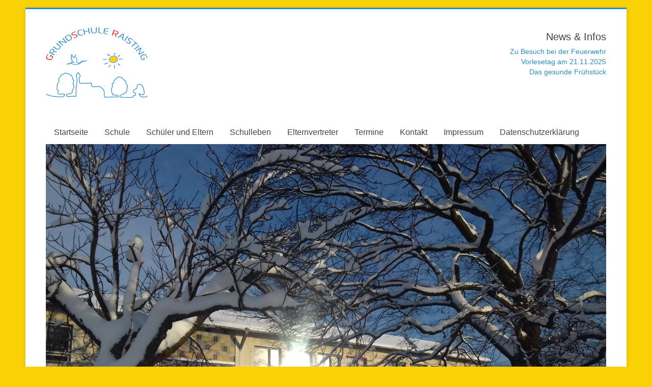

--- FILE ---
content_type: text/html; charset=UTF-8
request_url: https://grundschule.raisting.de/die-klasse-2-in-der-osterwerkstatt/
body_size: 16464
content:
<!DOCTYPE html>
<html lang="de">
<head>
<meta charset="UTF-8" />
<meta name="viewport" content="width=device-width, initial-scale=1">
<link rel="profile" href="https://gmpg.org/xfn/11" />
<meta name='robots' content='index, follow, max-image-preview:large, max-snippet:-1, max-video-preview:-1' />

	<!-- This site is optimized with the Yoast SEO plugin v26.8 - https://yoast.com/product/yoast-seo-wordpress/ -->
	<title>Die Klasse 2 in der Osterwerkstatt &#8211; Grundschule Raisting</title>
	<link rel="canonical" href="https://grundschule.raisting.de/die-klasse-2-in-der-osterwerkstatt/" />
	<meta property="og:locale" content="de_DE" />
	<meta property="og:type" content="article" />
	<meta property="og:title" content="Die Klasse 2 in der Osterwerkstatt &#8211; Grundschule Raisting" />
	<meta property="og:url" content="https://grundschule.raisting.de/die-klasse-2-in-der-osterwerkstatt/" />
	<meta property="og:site_name" content="Grundschule Raisting" />
	<meta property="article:published_time" content="2021-03-25T11:23:03+00:00" />
	<meta property="article:modified_time" content="2021-06-28T06:58:24+00:00" />
	<meta property="og:image" content="https://grundschule.raisting.de/wp-content/uploads/2021/03/Ostereier-Klasse-2.jpg" />
	<meta name="author" content="Grundschule Raisting" />
	<meta name="twitter:card" content="summary_large_image" />
	<meta name="twitter:label1" content="Verfasst von" />
	<meta name="twitter:data1" content="Grundschule Raisting" />
	<meta name="twitter:label2" content="Geschätzte Lesezeit" />
	<meta name="twitter:data2" content="1 Minute" />
	<script type="application/ld+json" class="yoast-schema-graph">{"@context":"https://schema.org","@graph":[{"@type":"Article","@id":"https://grundschule.raisting.de/die-klasse-2-in-der-osterwerkstatt/#article","isPartOf":{"@id":"https://grundschule.raisting.de/die-klasse-2-in-der-osterwerkstatt/"},"author":{"name":"Grundschule Raisting","@id":"https://grundschule.raisting.de/#/schema/person/d3ce6f11a9a9da1b94584a681f2b42b6"},"headline":"Die Klasse 2 in der Osterwerkstatt","datePublished":"2021-03-25T11:23:03+00:00","dateModified":"2021-06-28T06:58:24+00:00","mainEntityOfPage":{"@id":"https://grundschule.raisting.de/die-klasse-2-in-der-osterwerkstatt/"},"wordCount":12,"publisher":{"@id":"https://grundschule.raisting.de/#organization"},"image":{"@id":"https://grundschule.raisting.de/die-klasse-2-in-der-osterwerkstatt/#primaryimage"},"thumbnailUrl":"https://grundschule.raisting.de/wp-content/uploads/2021/03/Ostereier-Klasse-2.jpg","inLanguage":"de"},{"@type":"WebPage","@id":"https://grundschule.raisting.de/die-klasse-2-in-der-osterwerkstatt/","url":"https://grundschule.raisting.de/die-klasse-2-in-der-osterwerkstatt/","name":"Die Klasse 2 in der Osterwerkstatt &#8211; Grundschule Raisting","isPartOf":{"@id":"https://grundschule.raisting.de/#website"},"primaryImageOfPage":{"@id":"https://grundschule.raisting.de/die-klasse-2-in-der-osterwerkstatt/#primaryimage"},"image":{"@id":"https://grundschule.raisting.de/die-klasse-2-in-der-osterwerkstatt/#primaryimage"},"thumbnailUrl":"https://grundschule.raisting.de/wp-content/uploads/2021/03/Ostereier-Klasse-2.jpg","datePublished":"2021-03-25T11:23:03+00:00","dateModified":"2021-06-28T06:58:24+00:00","breadcrumb":{"@id":"https://grundschule.raisting.de/die-klasse-2-in-der-osterwerkstatt/#breadcrumb"},"inLanguage":"de","potentialAction":[{"@type":"ReadAction","target":["https://grundschule.raisting.de/die-klasse-2-in-der-osterwerkstatt/"]}]},{"@type":"ImageObject","inLanguage":"de","@id":"https://grundschule.raisting.de/die-klasse-2-in-der-osterwerkstatt/#primaryimage","url":"https://grundschule.raisting.de/wp-content/uploads/2021/03/Ostereier-Klasse-2.jpg","contentUrl":"https://grundschule.raisting.de/wp-content/uploads/2021/03/Ostereier-Klasse-2.jpg","width":228,"height":278},{"@type":"BreadcrumbList","@id":"https://grundschule.raisting.de/die-klasse-2-in-der-osterwerkstatt/#breadcrumb","itemListElement":[{"@type":"ListItem","position":1,"name":"Startseite","item":"https://grundschule.raisting.de/"},{"@type":"ListItem","position":2,"name":"Die Klasse 2 in der Osterwerkstatt"}]},{"@type":"WebSite","@id":"https://grundschule.raisting.de/#website","url":"https://grundschule.raisting.de/","name":"Grundschule Raisting","description":"","publisher":{"@id":"https://grundschule.raisting.de/#organization"},"potentialAction":[{"@type":"SearchAction","target":{"@type":"EntryPoint","urlTemplate":"https://grundschule.raisting.de/?s={search_term_string}"},"query-input":{"@type":"PropertyValueSpecification","valueRequired":true,"valueName":"search_term_string"}}],"inLanguage":"de"},{"@type":"Organization","@id":"https://grundschule.raisting.de/#organization","name":"Grundschule Raisting","url":"https://grundschule.raisting.de/","logo":{"@type":"ImageObject","inLanguage":"de","@id":"https://grundschule.raisting.de/#/schema/logo/image/","url":"https://grundschule.raisting.de/wp-content/uploads/2017/01/Logo-200x150.jpg","contentUrl":"https://grundschule.raisting.de/wp-content/uploads/2017/01/Logo-200x150.jpg","width":200,"height":150,"caption":"Grundschule Raisting"},"image":{"@id":"https://grundschule.raisting.de/#/schema/logo/image/"}},{"@type":"Person","@id":"https://grundschule.raisting.de/#/schema/person/d3ce6f11a9a9da1b94584a681f2b42b6","name":"Grundschule Raisting","url":"https://grundschule.raisting.de/author/grundschule-raisting/"}]}</script>
	<!-- / Yoast SEO plugin. -->


<link rel="alternate" type="application/rss+xml" title="Grundschule Raisting &raquo; Feed" href="https://grundschule.raisting.de/feed/" />
<link rel="alternate" type="application/rss+xml" title="Grundschule Raisting &raquo; Kommentar-Feed" href="https://grundschule.raisting.de/comments/feed/" />
<link rel="alternate" title="oEmbed (JSON)" type="application/json+oembed" href="https://grundschule.raisting.de/wp-json/oembed/1.0/embed?url=https%3A%2F%2Fgrundschule.raisting.de%2Fdie-klasse-2-in-der-osterwerkstatt%2F" />
<link rel="alternate" title="oEmbed (XML)" type="text/xml+oembed" href="https://grundschule.raisting.de/wp-json/oembed/1.0/embed?url=https%3A%2F%2Fgrundschule.raisting.de%2Fdie-klasse-2-in-der-osterwerkstatt%2F&#038;format=xml" />
<style id='wp-img-auto-sizes-contain-inline-css' type='text/css'>
img:is([sizes=auto i],[sizes^="auto," i]){contain-intrinsic-size:3000px 1500px}
/*# sourceURL=wp-img-auto-sizes-contain-inline-css */
</style>
<link rel='stylesheet' id='ai1ec_style-css' href='//grundschule.raisting.de/wp-content/plugins/all-in-one-event-calendar/cache/29ce492e_ai1ec_parsed_css.css?ver=3.0.0' type='text/css' media='all' />
<style id='wp-emoji-styles-inline-css' type='text/css'>

	img.wp-smiley, img.emoji {
		display: inline !important;
		border: none !important;
		box-shadow: none !important;
		height: 1em !important;
		width: 1em !important;
		margin: 0 0.07em !important;
		vertical-align: -0.1em !important;
		background: none !important;
		padding: 0 !important;
	}
/*# sourceURL=wp-emoji-styles-inline-css */
</style>
<link rel='stylesheet' id='wp-block-library-css' href='https://grundschule.raisting.de/wp-includes/css/dist/block-library/style.min.css?ver=6.9' type='text/css' media='all' />
<style id='wp-block-file-inline-css' type='text/css'>
.wp-block-file{box-sizing:border-box}.wp-block-file:not(.wp-element-button){font-size:.8em}.wp-block-file.aligncenter{text-align:center}.wp-block-file.alignright{text-align:right}.wp-block-file *+.wp-block-file__button{margin-left:.75em}:where(.wp-block-file){margin-bottom:1.5em}.wp-block-file__embed{margin-bottom:1em}:where(.wp-block-file__button){border-radius:2em;display:inline-block;padding:.5em 1em}:where(.wp-block-file__button):where(a):active,:where(.wp-block-file__button):where(a):focus,:where(.wp-block-file__button):where(a):hover,:where(.wp-block-file__button):where(a):visited{box-shadow:none;color:#fff;opacity:.85;text-decoration:none}
/*# sourceURL=https://grundschule.raisting.de/wp-includes/blocks/file/style.min.css */
</style>
<style id='wp-block-image-inline-css' type='text/css'>
.wp-block-image>a,.wp-block-image>figure>a{display:inline-block}.wp-block-image img{box-sizing:border-box;height:auto;max-width:100%;vertical-align:bottom}@media not (prefers-reduced-motion){.wp-block-image img.hide{visibility:hidden}.wp-block-image img.show{animation:show-content-image .4s}}.wp-block-image[style*=border-radius] img,.wp-block-image[style*=border-radius]>a{border-radius:inherit}.wp-block-image.has-custom-border img{box-sizing:border-box}.wp-block-image.aligncenter{text-align:center}.wp-block-image.alignfull>a,.wp-block-image.alignwide>a{width:100%}.wp-block-image.alignfull img,.wp-block-image.alignwide img{height:auto;width:100%}.wp-block-image .aligncenter,.wp-block-image .alignleft,.wp-block-image .alignright,.wp-block-image.aligncenter,.wp-block-image.alignleft,.wp-block-image.alignright{display:table}.wp-block-image .aligncenter>figcaption,.wp-block-image .alignleft>figcaption,.wp-block-image .alignright>figcaption,.wp-block-image.aligncenter>figcaption,.wp-block-image.alignleft>figcaption,.wp-block-image.alignright>figcaption{caption-side:bottom;display:table-caption}.wp-block-image .alignleft{float:left;margin:.5em 1em .5em 0}.wp-block-image .alignright{float:right;margin:.5em 0 .5em 1em}.wp-block-image .aligncenter{margin-left:auto;margin-right:auto}.wp-block-image :where(figcaption){margin-bottom:1em;margin-top:.5em}.wp-block-image.is-style-circle-mask img{border-radius:9999px}@supports ((-webkit-mask-image:none) or (mask-image:none)) or (-webkit-mask-image:none){.wp-block-image.is-style-circle-mask img{border-radius:0;-webkit-mask-image:url('data:image/svg+xml;utf8,<svg viewBox="0 0 100 100" xmlns="http://www.w3.org/2000/svg"><circle cx="50" cy="50" r="50"/></svg>');mask-image:url('data:image/svg+xml;utf8,<svg viewBox="0 0 100 100" xmlns="http://www.w3.org/2000/svg"><circle cx="50" cy="50" r="50"/></svg>');mask-mode:alpha;-webkit-mask-position:center;mask-position:center;-webkit-mask-repeat:no-repeat;mask-repeat:no-repeat;-webkit-mask-size:contain;mask-size:contain}}:root :where(.wp-block-image.is-style-rounded img,.wp-block-image .is-style-rounded img){border-radius:9999px}.wp-block-image figure{margin:0}.wp-lightbox-container{display:flex;flex-direction:column;position:relative}.wp-lightbox-container img{cursor:zoom-in}.wp-lightbox-container img:hover+button{opacity:1}.wp-lightbox-container button{align-items:center;backdrop-filter:blur(16px) saturate(180%);background-color:#5a5a5a40;border:none;border-radius:4px;cursor:zoom-in;display:flex;height:20px;justify-content:center;opacity:0;padding:0;position:absolute;right:16px;text-align:center;top:16px;width:20px;z-index:100}@media not (prefers-reduced-motion){.wp-lightbox-container button{transition:opacity .2s ease}}.wp-lightbox-container button:focus-visible{outline:3px auto #5a5a5a40;outline:3px auto -webkit-focus-ring-color;outline-offset:3px}.wp-lightbox-container button:hover{cursor:pointer;opacity:1}.wp-lightbox-container button:focus{opacity:1}.wp-lightbox-container button:focus,.wp-lightbox-container button:hover,.wp-lightbox-container button:not(:hover):not(:active):not(.has-background){background-color:#5a5a5a40;border:none}.wp-lightbox-overlay{box-sizing:border-box;cursor:zoom-out;height:100vh;left:0;overflow:hidden;position:fixed;top:0;visibility:hidden;width:100%;z-index:100000}.wp-lightbox-overlay .close-button{align-items:center;cursor:pointer;display:flex;justify-content:center;min-height:40px;min-width:40px;padding:0;position:absolute;right:calc(env(safe-area-inset-right) + 16px);top:calc(env(safe-area-inset-top) + 16px);z-index:5000000}.wp-lightbox-overlay .close-button:focus,.wp-lightbox-overlay .close-button:hover,.wp-lightbox-overlay .close-button:not(:hover):not(:active):not(.has-background){background:none;border:none}.wp-lightbox-overlay .lightbox-image-container{height:var(--wp--lightbox-container-height);left:50%;overflow:hidden;position:absolute;top:50%;transform:translate(-50%,-50%);transform-origin:top left;width:var(--wp--lightbox-container-width);z-index:9999999999}.wp-lightbox-overlay .wp-block-image{align-items:center;box-sizing:border-box;display:flex;height:100%;justify-content:center;margin:0;position:relative;transform-origin:0 0;width:100%;z-index:3000000}.wp-lightbox-overlay .wp-block-image img{height:var(--wp--lightbox-image-height);min-height:var(--wp--lightbox-image-height);min-width:var(--wp--lightbox-image-width);width:var(--wp--lightbox-image-width)}.wp-lightbox-overlay .wp-block-image figcaption{display:none}.wp-lightbox-overlay button{background:none;border:none}.wp-lightbox-overlay .scrim{background-color:#fff;height:100%;opacity:.9;position:absolute;width:100%;z-index:2000000}.wp-lightbox-overlay.active{visibility:visible}@media not (prefers-reduced-motion){.wp-lightbox-overlay.active{animation:turn-on-visibility .25s both}.wp-lightbox-overlay.active img{animation:turn-on-visibility .35s both}.wp-lightbox-overlay.show-closing-animation:not(.active){animation:turn-off-visibility .35s both}.wp-lightbox-overlay.show-closing-animation:not(.active) img{animation:turn-off-visibility .25s both}.wp-lightbox-overlay.zoom.active{animation:none;opacity:1;visibility:visible}.wp-lightbox-overlay.zoom.active .lightbox-image-container{animation:lightbox-zoom-in .4s}.wp-lightbox-overlay.zoom.active .lightbox-image-container img{animation:none}.wp-lightbox-overlay.zoom.active .scrim{animation:turn-on-visibility .4s forwards}.wp-lightbox-overlay.zoom.show-closing-animation:not(.active){animation:none}.wp-lightbox-overlay.zoom.show-closing-animation:not(.active) .lightbox-image-container{animation:lightbox-zoom-out .4s}.wp-lightbox-overlay.zoom.show-closing-animation:not(.active) .lightbox-image-container img{animation:none}.wp-lightbox-overlay.zoom.show-closing-animation:not(.active) .scrim{animation:turn-off-visibility .4s forwards}}@keyframes show-content-image{0%{visibility:hidden}99%{visibility:hidden}to{visibility:visible}}@keyframes turn-on-visibility{0%{opacity:0}to{opacity:1}}@keyframes turn-off-visibility{0%{opacity:1;visibility:visible}99%{opacity:0;visibility:visible}to{opacity:0;visibility:hidden}}@keyframes lightbox-zoom-in{0%{transform:translate(calc((-100vw + var(--wp--lightbox-scrollbar-width))/2 + var(--wp--lightbox-initial-left-position)),calc(-50vh + var(--wp--lightbox-initial-top-position))) scale(var(--wp--lightbox-scale))}to{transform:translate(-50%,-50%) scale(1)}}@keyframes lightbox-zoom-out{0%{transform:translate(-50%,-50%) scale(1);visibility:visible}99%{visibility:visible}to{transform:translate(calc((-100vw + var(--wp--lightbox-scrollbar-width))/2 + var(--wp--lightbox-initial-left-position)),calc(-50vh + var(--wp--lightbox-initial-top-position))) scale(var(--wp--lightbox-scale));visibility:hidden}}
/*# sourceURL=https://grundschule.raisting.de/wp-includes/blocks/image/style.min.css */
</style>
<style id='wp-block-image-theme-inline-css' type='text/css'>
:root :where(.wp-block-image figcaption){color:#555;font-size:13px;text-align:center}.is-dark-theme :root :where(.wp-block-image figcaption){color:#ffffffa6}.wp-block-image{margin:0 0 1em}
/*# sourceURL=https://grundschule.raisting.de/wp-includes/blocks/image/theme.min.css */
</style>
<style id='global-styles-inline-css' type='text/css'>
:root{--wp--preset--aspect-ratio--square: 1;--wp--preset--aspect-ratio--4-3: 4/3;--wp--preset--aspect-ratio--3-4: 3/4;--wp--preset--aspect-ratio--3-2: 3/2;--wp--preset--aspect-ratio--2-3: 2/3;--wp--preset--aspect-ratio--16-9: 16/9;--wp--preset--aspect-ratio--9-16: 9/16;--wp--preset--color--black: #000000;--wp--preset--color--cyan-bluish-gray: #abb8c3;--wp--preset--color--white: #ffffff;--wp--preset--color--pale-pink: #f78da7;--wp--preset--color--vivid-red: #cf2e2e;--wp--preset--color--luminous-vivid-orange: #ff6900;--wp--preset--color--luminous-vivid-amber: #fcb900;--wp--preset--color--light-green-cyan: #7bdcb5;--wp--preset--color--vivid-green-cyan: #00d084;--wp--preset--color--pale-cyan-blue: #8ed1fc;--wp--preset--color--vivid-cyan-blue: #0693e3;--wp--preset--color--vivid-purple: #9b51e0;--wp--preset--gradient--vivid-cyan-blue-to-vivid-purple: linear-gradient(135deg,rgb(6,147,227) 0%,rgb(155,81,224) 100%);--wp--preset--gradient--light-green-cyan-to-vivid-green-cyan: linear-gradient(135deg,rgb(122,220,180) 0%,rgb(0,208,130) 100%);--wp--preset--gradient--luminous-vivid-amber-to-luminous-vivid-orange: linear-gradient(135deg,rgb(252,185,0) 0%,rgb(255,105,0) 100%);--wp--preset--gradient--luminous-vivid-orange-to-vivid-red: linear-gradient(135deg,rgb(255,105,0) 0%,rgb(207,46,46) 100%);--wp--preset--gradient--very-light-gray-to-cyan-bluish-gray: linear-gradient(135deg,rgb(238,238,238) 0%,rgb(169,184,195) 100%);--wp--preset--gradient--cool-to-warm-spectrum: linear-gradient(135deg,rgb(74,234,220) 0%,rgb(151,120,209) 20%,rgb(207,42,186) 40%,rgb(238,44,130) 60%,rgb(251,105,98) 80%,rgb(254,248,76) 100%);--wp--preset--gradient--blush-light-purple: linear-gradient(135deg,rgb(255,206,236) 0%,rgb(152,150,240) 100%);--wp--preset--gradient--blush-bordeaux: linear-gradient(135deg,rgb(254,205,165) 0%,rgb(254,45,45) 50%,rgb(107,0,62) 100%);--wp--preset--gradient--luminous-dusk: linear-gradient(135deg,rgb(255,203,112) 0%,rgb(199,81,192) 50%,rgb(65,88,208) 100%);--wp--preset--gradient--pale-ocean: linear-gradient(135deg,rgb(255,245,203) 0%,rgb(182,227,212) 50%,rgb(51,167,181) 100%);--wp--preset--gradient--electric-grass: linear-gradient(135deg,rgb(202,248,128) 0%,rgb(113,206,126) 100%);--wp--preset--gradient--midnight: linear-gradient(135deg,rgb(2,3,129) 0%,rgb(40,116,252) 100%);--wp--preset--font-size--small: 13px;--wp--preset--font-size--medium: 20px;--wp--preset--font-size--large: 36px;--wp--preset--font-size--x-large: 42px;--wp--preset--spacing--20: 0.44rem;--wp--preset--spacing--30: 0.67rem;--wp--preset--spacing--40: 1rem;--wp--preset--spacing--50: 1.5rem;--wp--preset--spacing--60: 2.25rem;--wp--preset--spacing--70: 3.38rem;--wp--preset--spacing--80: 5.06rem;--wp--preset--shadow--natural: 6px 6px 9px rgba(0, 0, 0, 0.2);--wp--preset--shadow--deep: 12px 12px 50px rgba(0, 0, 0, 0.4);--wp--preset--shadow--sharp: 6px 6px 0px rgba(0, 0, 0, 0.2);--wp--preset--shadow--outlined: 6px 6px 0px -3px rgb(255, 255, 255), 6px 6px rgb(0, 0, 0);--wp--preset--shadow--crisp: 6px 6px 0px rgb(0, 0, 0);}:where(.is-layout-flex){gap: 0.5em;}:where(.is-layout-grid){gap: 0.5em;}body .is-layout-flex{display: flex;}.is-layout-flex{flex-wrap: wrap;align-items: center;}.is-layout-flex > :is(*, div){margin: 0;}body .is-layout-grid{display: grid;}.is-layout-grid > :is(*, div){margin: 0;}:where(.wp-block-columns.is-layout-flex){gap: 2em;}:where(.wp-block-columns.is-layout-grid){gap: 2em;}:where(.wp-block-post-template.is-layout-flex){gap: 1.25em;}:where(.wp-block-post-template.is-layout-grid){gap: 1.25em;}.has-black-color{color: var(--wp--preset--color--black) !important;}.has-cyan-bluish-gray-color{color: var(--wp--preset--color--cyan-bluish-gray) !important;}.has-white-color{color: var(--wp--preset--color--white) !important;}.has-pale-pink-color{color: var(--wp--preset--color--pale-pink) !important;}.has-vivid-red-color{color: var(--wp--preset--color--vivid-red) !important;}.has-luminous-vivid-orange-color{color: var(--wp--preset--color--luminous-vivid-orange) !important;}.has-luminous-vivid-amber-color{color: var(--wp--preset--color--luminous-vivid-amber) !important;}.has-light-green-cyan-color{color: var(--wp--preset--color--light-green-cyan) !important;}.has-vivid-green-cyan-color{color: var(--wp--preset--color--vivid-green-cyan) !important;}.has-pale-cyan-blue-color{color: var(--wp--preset--color--pale-cyan-blue) !important;}.has-vivid-cyan-blue-color{color: var(--wp--preset--color--vivid-cyan-blue) !important;}.has-vivid-purple-color{color: var(--wp--preset--color--vivid-purple) !important;}.has-black-background-color{background-color: var(--wp--preset--color--black) !important;}.has-cyan-bluish-gray-background-color{background-color: var(--wp--preset--color--cyan-bluish-gray) !important;}.has-white-background-color{background-color: var(--wp--preset--color--white) !important;}.has-pale-pink-background-color{background-color: var(--wp--preset--color--pale-pink) !important;}.has-vivid-red-background-color{background-color: var(--wp--preset--color--vivid-red) !important;}.has-luminous-vivid-orange-background-color{background-color: var(--wp--preset--color--luminous-vivid-orange) !important;}.has-luminous-vivid-amber-background-color{background-color: var(--wp--preset--color--luminous-vivid-amber) !important;}.has-light-green-cyan-background-color{background-color: var(--wp--preset--color--light-green-cyan) !important;}.has-vivid-green-cyan-background-color{background-color: var(--wp--preset--color--vivid-green-cyan) !important;}.has-pale-cyan-blue-background-color{background-color: var(--wp--preset--color--pale-cyan-blue) !important;}.has-vivid-cyan-blue-background-color{background-color: var(--wp--preset--color--vivid-cyan-blue) !important;}.has-vivid-purple-background-color{background-color: var(--wp--preset--color--vivid-purple) !important;}.has-black-border-color{border-color: var(--wp--preset--color--black) !important;}.has-cyan-bluish-gray-border-color{border-color: var(--wp--preset--color--cyan-bluish-gray) !important;}.has-white-border-color{border-color: var(--wp--preset--color--white) !important;}.has-pale-pink-border-color{border-color: var(--wp--preset--color--pale-pink) !important;}.has-vivid-red-border-color{border-color: var(--wp--preset--color--vivid-red) !important;}.has-luminous-vivid-orange-border-color{border-color: var(--wp--preset--color--luminous-vivid-orange) !important;}.has-luminous-vivid-amber-border-color{border-color: var(--wp--preset--color--luminous-vivid-amber) !important;}.has-light-green-cyan-border-color{border-color: var(--wp--preset--color--light-green-cyan) !important;}.has-vivid-green-cyan-border-color{border-color: var(--wp--preset--color--vivid-green-cyan) !important;}.has-pale-cyan-blue-border-color{border-color: var(--wp--preset--color--pale-cyan-blue) !important;}.has-vivid-cyan-blue-border-color{border-color: var(--wp--preset--color--vivid-cyan-blue) !important;}.has-vivid-purple-border-color{border-color: var(--wp--preset--color--vivid-purple) !important;}.has-vivid-cyan-blue-to-vivid-purple-gradient-background{background: var(--wp--preset--gradient--vivid-cyan-blue-to-vivid-purple) !important;}.has-light-green-cyan-to-vivid-green-cyan-gradient-background{background: var(--wp--preset--gradient--light-green-cyan-to-vivid-green-cyan) !important;}.has-luminous-vivid-amber-to-luminous-vivid-orange-gradient-background{background: var(--wp--preset--gradient--luminous-vivid-amber-to-luminous-vivid-orange) !important;}.has-luminous-vivid-orange-to-vivid-red-gradient-background{background: var(--wp--preset--gradient--luminous-vivid-orange-to-vivid-red) !important;}.has-very-light-gray-to-cyan-bluish-gray-gradient-background{background: var(--wp--preset--gradient--very-light-gray-to-cyan-bluish-gray) !important;}.has-cool-to-warm-spectrum-gradient-background{background: var(--wp--preset--gradient--cool-to-warm-spectrum) !important;}.has-blush-light-purple-gradient-background{background: var(--wp--preset--gradient--blush-light-purple) !important;}.has-blush-bordeaux-gradient-background{background: var(--wp--preset--gradient--blush-bordeaux) !important;}.has-luminous-dusk-gradient-background{background: var(--wp--preset--gradient--luminous-dusk) !important;}.has-pale-ocean-gradient-background{background: var(--wp--preset--gradient--pale-ocean) !important;}.has-electric-grass-gradient-background{background: var(--wp--preset--gradient--electric-grass) !important;}.has-midnight-gradient-background{background: var(--wp--preset--gradient--midnight) !important;}.has-small-font-size{font-size: var(--wp--preset--font-size--small) !important;}.has-medium-font-size{font-size: var(--wp--preset--font-size--medium) !important;}.has-large-font-size{font-size: var(--wp--preset--font-size--large) !important;}.has-x-large-font-size{font-size: var(--wp--preset--font-size--x-large) !important;}
/*# sourceURL=global-styles-inline-css */
</style>

<style id='classic-theme-styles-inline-css' type='text/css'>
/*! This file is auto-generated */
.wp-block-button__link{color:#fff;background-color:#32373c;border-radius:9999px;box-shadow:none;text-decoration:none;padding:calc(.667em + 2px) calc(1.333em + 2px);font-size:1.125em}.wp-block-file__button{background:#32373c;color:#fff;text-decoration:none}
/*# sourceURL=/wp-includes/css/classic-themes.min.css */
</style>
<link rel='stylesheet' id='dashicons-css' href='https://grundschule.raisting.de/wp-includes/css/dashicons.min.css?ver=6.9' type='text/css' media='all' />
<link rel='stylesheet' id='everest-forms-general-css' href='https://grundschule.raisting.de/wp-content/plugins/everest-forms/assets/css/everest-forms.css?ver=3.4.1' type='text/css' media='all' />
<link rel='stylesheet' id='jquery-intl-tel-input-css' href='https://grundschule.raisting.de/wp-content/plugins/everest-forms/assets/css/intlTelInput.css?ver=3.4.1' type='text/css' media='all' />
<link rel='stylesheet' id='accelerate_style-css' href='https://grundschule.raisting.de/wp-content/themes/accelerate/style.css?ver=6.9' type='text/css' media='all' />
<link rel='stylesheet' id='accelerate_googlefonts-css' data-borlabs-font-blocker-href='//fonts.googleapis.com/css?family=Roboto%3A400%2C300%2C100%7CRoboto+Slab%3A700%2C400&#038;ver=6.9' type='text/css' media='all' />
<link rel='stylesheet' id='accelerate-fontawesome-css' href='https://grundschule.raisting.de/wp-content/themes/accelerate/fontawesome/css/font-awesome.css?ver=4.7.0' type='text/css' media='all' />
<link rel='stylesheet' id='tablepress-default-css' href='https://grundschule.raisting.de/wp-content/plugins/tablepress/css/build/default.css?ver=3.2.6' type='text/css' media='all' />
<script type="text/javascript" src="https://grundschule.raisting.de/wp-includes/js/jquery/jquery.min.js?ver=3.7.1" id="jquery-core-js"></script>
<script type="text/javascript" src="https://grundschule.raisting.de/wp-includes/js/jquery/jquery-migrate.min.js?ver=3.4.1" id="jquery-migrate-js"></script>
<script type="text/javascript" src="https://grundschule.raisting.de/wp-content/themes/accelerate/js/accelerate-custom.js?ver=6.9" id="accelerate-custom-js"></script>
<link rel="https://api.w.org/" href="https://grundschule.raisting.de/wp-json/" /><link rel="alternate" title="JSON" type="application/json" href="https://grundschule.raisting.de/wp-json/wp/v2/posts/2926" /><link rel="EditURI" type="application/rsd+xml" title="RSD" href="https://grundschule.raisting.de/xmlrpc.php?rsd" />
<meta name="generator" content="WordPress 6.9" />
<meta name="generator" content="Everest Forms 3.4.1" />
<link rel='shortlink' href='https://grundschule.raisting.de/?p=2926' />
<!-- Analytics by WP Statistics - https://wp-statistics.com -->
<style type="text/css" id="custom-background-css">
body.custom-background { background-color: #f9d105; }
</style>
	<link rel="icon" href="https://grundschule.raisting.de/wp-content/uploads/2017/01/cropped-Logo-Gelb_neu-32x32.jpg" sizes="32x32" />
<link rel="icon" href="https://grundschule.raisting.de/wp-content/uploads/2017/01/cropped-Logo-Gelb_neu-192x192.jpg" sizes="192x192" />
<link rel="apple-touch-icon" href="https://grundschule.raisting.de/wp-content/uploads/2017/01/cropped-Logo-Gelb_neu-180x180.jpg" />
<meta name="msapplication-TileImage" content="https://grundschule.raisting.de/wp-content/uploads/2017/01/cropped-Logo-Gelb_neu-270x270.jpg" />
		<style type="text/css"> .accelerate-button,blockquote,button,input[type=button],input[type=reset],input[type=submit]{background-color:#2b8bcc}a{color:#2b8bcc}#page{border-top:3px solid #2b8bcc}#site-title a:hover{color:#2b8bcc}#search-form span,.main-navigation a:hover,.main-navigation ul li ul li a:hover,.main-navigation ul li ul li:hover>a,.main-navigation ul li.current-menu-ancestor a,.main-navigation ul li.current-menu-item a,.main-navigation ul li.current-menu-item ul li a:hover,.main-navigation ul li.current_page_ancestor a,.main-navigation ul li.current_page_item a,.main-navigation ul li:hover>a,.main-small-navigation li:hover > a{background-color:#2b8bcc}.site-header .menu-toggle:before{color:#2b8bcc}.main-small-navigation li:hover{background-color:#2b8bcc}.main-small-navigation ul>.current-menu-item,.main-small-navigation ul>.current_page_item{background:#2b8bcc}.footer-menu a:hover,.footer-menu ul li.current-menu-ancestor a,.footer-menu ul li.current-menu-item a,.footer-menu ul li.current_page_ancestor a,.footer-menu ul li.current_page_item a,.footer-menu ul li:hover>a{color:#2b8bcc}#featured-slider .slider-read-more-button,.slider-title-head .entry-title a{background-color:#2b8bcc}a.slide-prev,a.slide-next,.slider-title-head .entry-title a{background-color:#2b8bcc}#controllers a.active,#controllers a:hover{background-color:#2b8bcc;color:#2b8bcc}.format-link .entry-content a{background-color:#2b8bcc}#secondary .widget_featured_single_post h3.widget-title a:hover,.widget_image_service_block .entry-title a:hover{color:#2b8bcc}.pagination span{background-color:#2b8bcc}.pagination a span:hover{color:#2b8bcc;border-color:#2b8bcc}#content .comments-area a.comment-edit-link:hover,#content .comments-area a.comment-permalink:hover,#content .comments-area article header cite a:hover,.comments-area .comment-author-link a:hover{color:#2b8bcc}.comments-area .comment-author-link span{background-color:#2b8bcc}#wp-calendar #today,.comment .comment-reply-link:hover,.nav-next a,.nav-previous a{color:#2b8bcc}.widget-title span{border-bottom:2px solid #2b8bcc}#secondary h3 span:before,.footer-widgets-area h3 span:before{color:#2b8bcc}#secondary .accelerate_tagcloud_widget a:hover,.footer-widgets-area .accelerate_tagcloud_widget a:hover{background-color:#2b8bcc}.footer-widgets-area a:hover{color:#2b8bcc}.footer-socket-wrapper{border-top:3px solid #2b8bcc}.footer-socket-wrapper .copyright a:hover{color:#2b8bcc}a#scroll-up{background-color:#2b8bcc}.entry-meta .byline i,.entry-meta .cat-links i,.entry-meta a,.post .entry-title a:hover{color:#2b8bcc}.entry-meta .post-format i{background-color:#2b8bcc}.entry-meta .comments-link a:hover,.entry-meta .edit-link a:hover,.entry-meta .posted-on a:hover,.main-navigation li.menu-item-has-children:hover,.entry-meta .tag-links a:hover{color:#2b8bcc}.more-link span,.read-more{background-color:#2b8bcc}.woocommerce #respond input#submit, .woocommerce a.button, .woocommerce button.button, .woocommerce input.button, .woocommerce #respond input#submit.alt, .woocommerce a.button.alt, .woocommerce button.button.alt, .woocommerce input.button.alt,.woocommerce span.onsale {background-color: #2b8bcc;}.woocommerce ul.products li.product .price .amount,.entry-summary .price .amount,.woocommerce .woocommerce-message::before{color: #2b8bcc;},.woocommerce .woocommerce-message { border-top-color: #2b8bcc;}</style>
		<style id="sccss">Element {
}
#header-text-nav-container {
    border-bottom: 1px solid #FFFFFF;
    background-color: #FFFFFF; 
  #site-title a {
	color: #555555;
	font-size: 36px;
}
#site-title a:hover {
	color: #2b8bcc;
}
</style><style id="kirki-inline-styles"></style></head>

<body data-rsssl=1 class="wp-singular post-template-default single single-post postid-2926 single-format-standard custom-background wp-custom-logo wp-embed-responsive wp-theme-accelerate everest-forms-no-js no-sidebar better-responsive-menu boxed">


<div id="page" class="hfeed site">
	<a class="skip-link screen-reader-text" href="#main">Zum Inhalt springen</a>

		<header id="masthead" class="site-header clearfix">

		<div id="header-text-nav-container" class="clearfix">

			
			<div class="inner-wrap">

				<div id="header-text-nav-wrap" class="clearfix">
					<div id="header-left-section">
													<div id="header-logo-image">
								<a href="https://grundschule.raisting.de/" class="custom-logo-link" rel="home"><img width="200" height="150" src="https://grundschule.raisting.de/wp-content/uploads/2017/01/Logo-200x150.jpg" class="custom-logo" alt="Grundschule Raisting, Logo 200x150" decoding="async" /></a>							</div><!-- #header-logo-image -->
												<div id="header-text" class="screen-reader-text">
														<h3 id="site-title">
									<a href="https://grundschule.raisting.de/" title="Grundschule Raisting" rel="home">Grundschule Raisting</a>
								</h3>
													</div><!-- #header-text -->
					</div><!-- #header-left-section -->
					<div id="header-right-section">
												<div id="header-right-sidebar" class="clearfix">
						
		<aside id="recent-posts-5" class="widget widget_recent_entries">
		<h3 class="widget-title">News &#038; Infos</h3>
		<ul>
											<li>
					<a href="https://grundschule.raisting.de/zu-besuch-bei-der-feuerwehr/">Zu Besuch bei der Feuerwehr</a>
									</li>
											<li>
					<a href="https://grundschule.raisting.de/vorlesetag-am-21-11-2025/">Vorlesetag am 21.11.2025</a>
									</li>
											<li>
					<a href="https://grundschule.raisting.de/das-gesunde-fruehstueck/">Das gesunde Frühstück</a>
									</li>
					</ul>

		</aside>						</div>
									    	</div><!-- #header-right-section -->

			   </div><!-- #header-text-nav-wrap -->

			</div><!-- .inner-wrap -->

			
			<nav id="site-navigation" class="main-navigation inner-wrap clearfix" role="navigation">
				<h3 class="menu-toggle">Menü</h3>
				<div class="menu-menu-1-container"><ul id="menu-menu-1" class="menu"><li id="menu-item-3160" class="menu-item menu-item-type-custom menu-item-object-custom menu-item-home menu-item-3160"><a href="https://grundschule.raisting.de/">Startseite</a></li>
<li id="menu-item-3162" class="menu-item menu-item-type-post_type menu-item-object-page menu-item-has-children menu-item-3162"><a href="https://grundschule.raisting.de/herzlich-willkommen/">Schule</a>
<ul class="sub-menu">
	<li id="menu-item-3163" class="menu-item menu-item-type-post_type menu-item-object-page menu-item-3163"><a href="https://grundschule.raisting.de/herzlich-willkommen/unsere-schule/">Unsere Schule</a></li>
	<li id="menu-item-3164" class="menu-item menu-item-type-post_type menu-item-object-page menu-item-3164"><a href="https://grundschule.raisting.de/herzlich-willkommen/schulleitung-und-verwaltung/">Schulleitung und Verwaltung</a></li>
	<li id="menu-item-3165" class="menu-item menu-item-type-post_type menu-item-object-page menu-item-3165"><a href="https://grundschule.raisting.de/herzlich-willkommen/unsere-klassen/">Unsere Klassen</a></li>
	<li id="menu-item-3166" class="menu-item menu-item-type-post_type menu-item-object-page menu-item-3166"><a href="https://grundschule.raisting.de/herzlich-willkommen/unsere-schulregeln/">Unsere Schulregeln</a></li>
	<li id="menu-item-3167" class="menu-item menu-item-type-post_type menu-item-object-page menu-item-3167"><a href="https://grundschule.raisting.de/herzlich-willkommen/unsere-pausenordnung/">Unsere Pausenordnung</a></li>
	<li id="menu-item-3168" class="menu-item menu-item-type-post_type menu-item-object-page menu-item-has-children menu-item-3168"><a href="https://grundschule.raisting.de/herzlich-willkommen/schul-und-unterrichtsentwicklung/">Schul- und Unterrichtsentwicklung</a>
	<ul class="sub-menu">
		<li id="menu-item-3169" class="menu-item menu-item-type-post_type menu-item-object-page menu-item-3169"><a href="https://grundschule.raisting.de/herzlich-willkommen/schul-und-unterrichtsentwicklung/schulentwicklungsprogramm/">Schulentwicklung</a></li>
		<li id="menu-item-3170" class="menu-item menu-item-type-post_type menu-item-object-page menu-item-3170"><a href="https://grundschule.raisting.de/herzlich-willkommen/schul-und-unterrichtsentwicklung/sozialziele-curriculum/">Sozialziele-Curriculum</a></li>
		<li id="menu-item-3171" class="menu-item menu-item-type-post_type menu-item-object-page menu-item-3171"><a href="https://grundschule.raisting.de/herzlich-willkommen/schul-und-unterrichtsentwicklung/methodencurriculum/">Methoden-Curriculum</a></li>
		<li id="menu-item-3376" class="menu-item menu-item-type-post_type menu-item-object-post menu-item-3376"><a href="https://grundschule.raisting.de/kooperation-elternhaus-und-schule-kesch/">Kooperation Elternhaus und Schule (KESCH)</a></li>
	</ul>
</li>
</ul>
</li>
<li id="menu-item-3172" class="menu-item menu-item-type-post_type menu-item-object-page menu-item-has-children menu-item-3172"><a href="https://grundschule.raisting.de/schueler-und-eltern/">Schüler und Eltern</a>
<ul class="sub-menu">
	<li id="menu-item-3173" class="menu-item menu-item-type-post_type menu-item-object-page menu-item-3173"><a href="https://grundschule.raisting.de/schueler-und-eltern/unterrichtsausfall/">Unterrichtsausfall</a></li>
	<li id="menu-item-3174" class="menu-item menu-item-type-post_type menu-item-object-page menu-item-3174"><a href="https://grundschule.raisting.de/schueler-und-eltern/aenderungen-von-daten/">Was tue ich, wenn …</a></li>
	<li id="menu-item-3175" class="menu-item menu-item-type-post_type menu-item-object-page menu-item-3175"><a href="https://grundschule.raisting.de/schueler-und-eltern/krankmeldung/">Mein Kind ist krank …</a></li>
	<li id="menu-item-3176" class="menu-item menu-item-type-post_type menu-item-object-page menu-item-3176"><a href="https://grundschule.raisting.de/schueler-und-eltern/krankmeldung/uebertragbare-krankheiten/">Übertragbare Krankheiten</a></li>
	<li id="menu-item-3177" class="menu-item menu-item-type-post_type menu-item-object-page menu-item-3177"><a href="https://grundschule.raisting.de/schueler-und-eltern/krankmeldung/kopflaeuse-was-tun/">Kopfläuse – was tun?</a></li>
	<li id="menu-item-3178" class="menu-item menu-item-type-post_type menu-item-object-page menu-item-3178"><a href="https://grundschule.raisting.de/schueler-und-eltern/schuelerunfallversicherung/">Schülerunfallversicherung</a></li>
	<li id="menu-item-3179" class="menu-item menu-item-type-post_type menu-item-object-page menu-item-3179"><a href="https://grundschule.raisting.de/schueler-und-eltern/ferienordnung/">Ferienordnung</a></li>
	<li id="menu-item-3180" class="menu-item menu-item-type-post_type menu-item-object-page menu-item-3180"><a href="https://grundschule.raisting.de/schueler-und-eltern/informationen-zum-uebertrittsverfahren/">Informationen zum Übertrittsverfahren</a></li>
	<li id="menu-item-3181" class="menu-item menu-item-type-post_type menu-item-object-page menu-item-3181"><a href="https://grundschule.raisting.de/schueler-und-eltern/stundenplan/">Stundenplan 2025/26</a></li>
	<li id="menu-item-3182" class="menu-item menu-item-type-post_type menu-item-object-page menu-item-3182"><a href="https://grundschule.raisting.de/schueler-und-eltern/hort-2/">Hort</a></li>
	<li id="menu-item-3183" class="menu-item menu-item-type-post_type menu-item-object-page menu-item-3183"><a href="https://grundschule.raisting.de/schueler-und-eltern/mittagsbetreuung/">Mittagsbetreuung</a></li>
</ul>
</li>
<li id="menu-item-3184" class="menu-item menu-item-type-post_type menu-item-object-page menu-item-has-children menu-item-3184"><a href="https://grundschule.raisting.de/schulleben/">Schulleben</a>
<ul class="sub-menu">
	<li id="menu-item-4849" class="menu-item menu-item-type-post_type menu-item-object-page menu-item-has-children menu-item-4849"><a href="https://grundschule.raisting.de/schuljahr-2025-26/">Schuljahr 2025/26</a>
	<ul class="sub-menu">
		<li id="menu-item-4957" class="menu-item menu-item-type-post_type menu-item-object-post menu-item-4957"><a href="https://grundschule.raisting.de/zu-besuch-bei-der-feuerwehr/">Zu Besuch bei der Feuerwehr</a></li>
		<li id="menu-item-4947" class="menu-item menu-item-type-post_type menu-item-object-post menu-item-4947"><a href="https://grundschule.raisting.de/vorlesetag-am-21-11-2025/">Vorlesetag am 21.11.2025</a></li>
		<li id="menu-item-4948" class="menu-item menu-item-type-post_type menu-item-object-post menu-item-4948"><a href="https://grundschule.raisting.de/das-gesunde-fruehstueck/">Das gesunde Frühstück</a></li>
		<li id="menu-item-4949" class="menu-item menu-item-type-post_type menu-item-object-post menu-item-4949"><a href="https://grundschule.raisting.de/das-mobile-maerchenzelt/">Das Mobile Märchenzelt…</a></li>
		<li id="menu-item-4933" class="menu-item menu-item-type-post_type menu-item-object-post menu-item-4933"><a href="https://grundschule.raisting.de/geschenk-mit-herz-6/">Geschenk mit Herz</a></li>
		<li id="menu-item-4928" class="menu-item menu-item-type-post_type menu-item-object-post menu-item-4928"><a href="https://grundschule.raisting.de/verkehrserziehung-im-schonraum-2/">Verkehrserziehung im Schonraum</a></li>
		<li id="menu-item-4921" class="menu-item menu-item-type-post_type menu-item-object-post menu-item-4921"><a href="https://grundschule.raisting.de/st-martin-an-der-grundschule-raisting-2/">St. Martin an der Grundschule Raisting</a></li>
		<li id="menu-item-4905" class="menu-item menu-item-type-post_type menu-item-object-post menu-item-4905"><a href="https://grundschule.raisting.de/bio-brotbox-fuer-die-erstklaessler-2/">Bio Brotbox für die Erstklässler</a></li>
		<li id="menu-item-4894" class="menu-item menu-item-type-post_type menu-item-object-post menu-item-4894"><a href="https://grundschule.raisting.de/die-klasse-3-4b-auf-brotschau-besuch-bei-der-baeckerei-kasprowicz/">Die Klasse 3/4b auf Brotschau – Besuch bei der Bäckerei Kasprowicz</a></li>
		<li id="menu-item-4915" class="menu-item menu-item-type-post_type menu-item-object-post menu-item-4915"><a href="https://grundschule.raisting.de/wandertag-der-klassen-1-2a-1-2b/">Wandertag der Klassen 1/2a &amp; 1/2b</a></li>
		<li id="menu-item-4916" class="menu-item menu-item-type-post_type menu-item-object-post menu-item-4916"><a href="https://grundschule.raisting.de/sicherheitswesten-fuer-die-erstklaessler/">Sicherheitswesten für die Erstklässler</a></li>
		<li id="menu-item-4882" class="menu-item menu-item-type-post_type menu-item-object-post menu-item-4882"><a href="https://grundschule.raisting.de/1-schultag-am-16-09-2025/">1. Schultag am 16.09.2025</a></li>
	</ul>
</li>
	<li id="menu-item-4606" class="menu-item menu-item-type-post_type menu-item-object-page menu-item-has-children menu-item-4606"><a href="https://grundschule.raisting.de/schuljahr-2024-25/">Schuljahr 2024/25</a>
	<ul class="sub-menu">
		<li id="menu-item-4846" class="menu-item menu-item-type-post_type menu-item-object-post menu-item-4846"><a href="https://grundschule.raisting.de/sportfest-am-06-06-2025/">Sportfest am 06.06.2025</a></li>
		<li id="menu-item-4839" class="menu-item menu-item-type-post_type menu-item-object-post menu-item-4839"><a href="https://grundschule.raisting.de/die-klasse-1-2b-in-der-buecherei/">Die Klasse 1/2b in der Bücherei</a></li>
		<li id="menu-item-4822" class="menu-item menu-item-type-post_type menu-item-object-post menu-item-4822"><a href="https://grundschule.raisting.de/landart/">Landart</a></li>
		<li id="menu-item-4817" class="menu-item menu-item-type-post_type menu-item-object-post menu-item-4817"><a href="https://grundschule.raisting.de/unser-schul-maibaum/">Unser Schul – Maibaum</a></li>
		<li id="menu-item-4812" class="menu-item menu-item-type-post_type menu-item-object-post menu-item-4812"><a href="https://grundschule.raisting.de/wir-waren-im-schullandheim/">Wir waren im Schullandheim</a></li>
		<li id="menu-item-4811" class="menu-item menu-item-type-post_type menu-item-object-post menu-item-4811"><a href="https://grundschule.raisting.de/besuch-der-mittelschule/">Besuch der Mittelschule</a></li>
		<li id="menu-item-4800" class="menu-item menu-item-type-post_type menu-item-object-post menu-item-4800"><a href="https://grundschule.raisting.de/die-klassen-3-4a-und-3-4b-fahren-ins-schullandheim-nach-lenggries/">Die Klassen 3/4a und 3/4b fahren ins Schullandheim nach Lenggries</a></li>
		<li id="menu-item-4796" class="menu-item menu-item-type-post_type menu-item-object-post menu-item-4796"><a href="https://grundschule.raisting.de/osterhasen-der-klassen-2ab/">Osterhasen der Klassen 2a,b</a></li>
		<li id="menu-item-4791" class="menu-item menu-item-type-post_type menu-item-object-post menu-item-4791"><a href="https://grundschule.raisting.de/rama-dama-am-28-03-2025/">Rama dama am 28.03.2025</a></li>
		<li id="menu-item-4786" class="menu-item menu-item-type-post_type menu-item-object-post menu-item-4786"><a href="https://grundschule.raisting.de/kunst-klassen-3-farben-und-formen/">Kunst Klassen 3 – Farben und Formen</a></li>
		<li id="menu-item-4779" class="menu-item menu-item-type-post_type menu-item-object-post menu-item-4779"><a href="https://grundschule.raisting.de/kuekenbesuch/">Kükenbesuch</a></li>
		<li id="menu-item-4780" class="menu-item menu-item-type-post_type menu-item-object-post menu-item-4780"><a href="https://grundschule.raisting.de/gaudiwurm/">Gaudiwurm</a></li>
		<li id="menu-item-4768" class="menu-item menu-item-type-post_type menu-item-object-post menu-item-4768"><a href="https://grundschule.raisting.de/landart-im-winter-schneekunst-der-klasse-1b/">Landart im Winter – Schneekunst der Klasse 1b</a></li>
		<li id="menu-item-4762" class="menu-item menu-item-type-post_type menu-item-object-post menu-item-4762"><a href="https://grundschule.raisting.de/kinderkonzert-des-kammerorchesters-weilheim-am-29-01-2025-peer-gynt-bei-den-trollen-mit-suiten-von-edvard-grieg/">Kinderkonzert des Kammerorchesters Weilheim am 29.01.2025 „Peer Gynt bei den Trollen“ mit Suiten von Edvard Grieg</a></li>
		<li id="menu-item-4742" class="menu-item menu-item-type-post_type menu-item-object-post menu-item-4742"><a href="https://grundschule.raisting.de/adventsfenster-18-12-2024/">Adventsfenster 18.12.2024</a></li>
		<li id="menu-item-4747" class="menu-item menu-item-type-post_type menu-item-object-post menu-item-4747"><a href="https://grundschule.raisting.de/theaterbesuch-am-18-12-2024/">Theaterbesuch am 18.12.2024</a></li>
		<li id="menu-item-4724" class="menu-item menu-item-type-post_type menu-item-object-post menu-item-4724"><a href="https://grundschule.raisting.de/montags-im-advent-5/">Montags im Advent</a></li>
		<li id="menu-item-4718" class="menu-item menu-item-type-post_type menu-item-object-post menu-item-4718"><a href="https://grundschule.raisting.de/vorlesetag-am-15-11-2024/">Vorlesetag am 15.11.2024</a></li>
		<li id="menu-item-4713" class="menu-item menu-item-type-post_type menu-item-object-post menu-item-4713"><a href="https://grundschule.raisting.de/geschenk-mit-herz-5/">Geschenk mit Herz</a></li>
		<li id="menu-item-4708" class="menu-item menu-item-type-post_type menu-item-object-post menu-item-4708"><a href="https://grundschule.raisting.de/11-11-2024-wir-feiern-st-martin/">11.11.2024 – Wir feiern St. Martin</a></li>
		<li id="menu-item-4704" class="menu-item menu-item-type-post_type menu-item-object-post menu-item-4704"><a href="https://grundschule.raisting.de/autorenlesung-am-08-11-2024/">Autorenlesung am 08.11.2024</a></li>
		<li id="menu-item-4701" class="menu-item menu-item-type-post_type menu-item-object-post menu-item-4701"><a href="https://grundschule.raisting.de/die-igel-unserer-erstklaessler-wg-klasse-1a-1b/">Die Igel unserer Erstklässler – WG Klasse 1a &#038; 1b</a></li>
		<li id="menu-item-4683" class="menu-item menu-item-type-post_type menu-item-object-post menu-item-4683"><a href="https://grundschule.raisting.de/kunst-klasse-1-2b-land-art/">Kunst Klasse 1/2b “Land art”</a></li>
		<li id="menu-item-4692" class="menu-item menu-item-type-post_type menu-item-object-post menu-item-4692"><a href="https://grundschule.raisting.de/wandertag-am-14-10-2024-klassen-3-4-a-und-b/">Wandertag am 14.10.2024 Klassen 3/4 a und b</a></li>
		<li id="menu-item-4676" class="menu-item menu-item-type-post_type menu-item-object-post menu-item-4676"><a href="https://grundschule.raisting.de/wandertag-am-14-10-2024/">Wandertag am 14.10.2024 Klassen 1/2 a und b</a></li>
		<li id="menu-item-4671" class="menu-item menu-item-type-post_type menu-item-object-post menu-item-4671"><a href="https://grundschule.raisting.de/gesundes-fruehstueck-der-klassen-3-4a-und-3-4b/">Gesundes Frühstück der Klassen 3/4a und 3/4b</a></li>
		<li id="menu-item-4665" class="menu-item menu-item-type-post_type menu-item-object-post menu-item-4665"><a href="https://grundschule.raisting.de/fuchslaternen-unserer-zweitklaessler/">Fuchslaternen unserer Zweitklässler</a></li>
		<li id="menu-item-4659" class="menu-item menu-item-type-post_type menu-item-object-post menu-item-4659"><a href="https://grundschule.raisting.de/die-erstklaessler-basteln-laternen/">Die Erstklässler basteln Laternen</a></li>
		<li id="menu-item-4655" class="menu-item menu-item-type-post_type menu-item-object-post menu-item-4655"><a href="https://grundschule.raisting.de/anfangsgottesdienst-am-08-10-2024/">Anfangsgottesdienst am 08.10.2024</a></li>
		<li id="menu-item-4651" class="menu-item menu-item-type-post_type menu-item-object-post menu-item-4651"><a href="https://grundschule.raisting.de/bio-brotbox-am-07-10-2024/">Bio – Brotbox am 07.10.2024</a></li>
		<li id="menu-item-4644" class="menu-item menu-item-type-post_type menu-item-object-post menu-item-4644"><a href="https://grundschule.raisting.de/schonraumanhaenger-2/">Schonraumanhänger</a></li>
		<li id="menu-item-4610" class="menu-item menu-item-type-post_type menu-item-object-post menu-item-4610"><a href="https://grundschule.raisting.de/erster-schultag-10-09-2024/">Erster Schultag 10.09.2024</a></li>
	</ul>
</li>
	<li id="menu-item-4358" class="menu-item menu-item-type-post_type menu-item-object-page menu-item-has-children menu-item-4358"><a href="https://grundschule.raisting.de/schuljahr-2023-24/">Schuljahr 2023/24</a>
	<ul class="sub-menu">
		<li id="menu-item-4589" class="menu-item menu-item-type-post_type menu-item-object-post menu-item-4589"><a href="https://grundschule.raisting.de/trommelzauber-an-unserer-schule/">Trommelzauber an unserer Schule</a></li>
		<li id="menu-item-4596" class="menu-item menu-item-type-post_type menu-item-object-post menu-item-4596"><a href="https://grundschule.raisting.de/wandertag-am-10-07-2024/">Wandertag am 10.07.2024</a></li>
		<li id="menu-item-4568" class="menu-item menu-item-type-post_type menu-item-object-post menu-item-4568"><a href="https://grundschule.raisting.de/sommerfest-3/">Sommerfest</a></li>
		<li id="menu-item-4563" class="menu-item menu-item-type-post_type menu-item-object-post menu-item-4563"><a href="https://grundschule.raisting.de/schonraumanhaenger/">Schonraumanhänger</a></li>
		<li id="menu-item-4558" class="menu-item menu-item-type-post_type menu-item-object-post menu-item-4558"><a href="https://grundschule.raisting.de/sportfest-am-19-06-2024/">Sportfest am 19.06.2024</a></li>
		<li id="menu-item-4543" class="menu-item menu-item-type-post_type menu-item-object-post menu-item-4543"><a href="https://grundschule.raisting.de/walderlebnistag-12-06-2024/">Walderlebnistag 12.06.2024</a></li>
		<li id="menu-item-4534" class="menu-item menu-item-type-post_type menu-item-object-post menu-item-4534"><a href="https://grundschule.raisting.de/kunst-die-klasse-1-2a-malt-giraffen/">Fantasiegiraffen der Klasse 1/2a</a></li>
		<li id="menu-item-4528" class="menu-item menu-item-type-post_type menu-item-object-post menu-item-4528"><a href="https://grundschule.raisting.de/fussball-vorentscheid-am-06-06-2024/">Fußball Vorentscheid am 06.06.2024</a></li>
		<li id="menu-item-4517" class="menu-item menu-item-type-post_type menu-item-object-post menu-item-4517"><a href="https://grundschule.raisting.de/aktionstag-musik-2024/">Aktionstag Musik 2024</a></li>
		<li id="menu-item-4511" class="menu-item menu-item-type-post_type menu-item-object-post menu-item-4511"><a href="https://grundschule.raisting.de/fussball-grundschulwettbewerb/">Fußball – Grundschulwettbewerb</a></li>
		<li id="menu-item-4499" class="menu-item menu-item-type-post_type menu-item-object-post menu-item-4499"><a href="https://grundschule.raisting.de/rama-dama-am-22-03-2024/">Rama dama am 22.03.2024</a></li>
		<li id="menu-item-4505" class="menu-item menu-item-type-post_type menu-item-object-post menu-item-4505"><a href="https://grundschule.raisting.de/besuch-der-mittelschule-weilheim-am-20-03-2024/">Besuch der Mittelschule Weilheim am 20.03.2024</a></li>
		<li id="menu-item-4493" class="menu-item menu-item-type-post_type menu-item-object-post menu-item-4493"><a href="https://grundschule.raisting.de/die-klasse-1-2b-beim-radio/">Die Klasse 1/2b beim Radio</a></li>
		<li id="menu-item-4485" class="menu-item menu-item-type-post_type menu-item-object-post menu-item-4485"><a href="https://grundschule.raisting.de/wir-feiern-fasching-am-09-02-24/">Wir feiern Fasching am 09.02.24</a></li>
		<li id="menu-item-4477" class="menu-item menu-item-type-post_type menu-item-object-post menu-item-4477"><a href="https://grundschule.raisting.de/koerperwunderwerkstatt-2/">KörperWunderWerkstatt</a></li>
		<li id="menu-item-4466" class="menu-item menu-item-type-post_type menu-item-object-post menu-item-4466"><a href="https://grundschule.raisting.de/montags-im-advent-klasse-3-4a/">Montags im Advent Klasse 3/4a</a></li>
		<li id="menu-item-4459" class="menu-item menu-item-type-post_type menu-item-object-post menu-item-4459"><a href="https://grundschule.raisting.de/montags-im-advent-4/">Montags im Advent Klasse 3/4b</a></li>
		<li id="menu-item-4471" class="menu-item menu-item-type-post_type menu-item-object-post menu-item-4471"><a href="https://grundschule.raisting.de/montags-im-advent-klasse-1-2b/">Montags im Advent Klasse 1/2b</a></li>
		<li id="menu-item-4452" class="menu-item menu-item-type-post_type menu-item-object-post menu-item-4452"><a href="https://grundschule.raisting.de/aktion-loewenzahn/">Aktion Löwenzahn</a></li>
		<li id="menu-item-4443" class="menu-item menu-item-type-post_type menu-item-object-post menu-item-4443"><a href="https://grundschule.raisting.de/bundesweiter-vorlesetag-am-17-11-2023/">Bundesweiter Vorlesetag am 17.11.2023</a></li>
		<li id="menu-item-4438" class="menu-item menu-item-type-post_type menu-item-object-post menu-item-4438"><a href="https://grundschule.raisting.de/geschenk-mit-herz-4/">Geschenk mit Herz</a></li>
		<li id="menu-item-4432" class="menu-item menu-item-type-post_type menu-item-object-post menu-item-4432"><a href="https://grundschule.raisting.de/buchlesung-am-27-10-2023/">Buchlesung am 27.10.2023</a></li>
		<li id="menu-item-4426" class="menu-item menu-item-type-post_type menu-item-object-post menu-item-4426"><a href="https://grundschule.raisting.de/wo-de-sicherheitsschulung/">wo – de Sicherheitsschulung</a></li>
		<li id="menu-item-4420" class="menu-item menu-item-type-post_type menu-item-object-post menu-item-4420"><a href="https://grundschule.raisting.de/herbstbilder-der-klassen-3-4a-und-b/">Herbstbilder der Klassen 3/4a und b</a></li>
		<li id="menu-item-4415" class="menu-item menu-item-type-post_type menu-item-object-post menu-item-4415"><a href="https://grundschule.raisting.de/bio-brotzeitbox/">Bio – Brotzeitbox</a></li>
		<li id="menu-item-4395" class="menu-item menu-item-type-post_type menu-item-object-post menu-item-4395"><a href="https://grundschule.raisting.de/wandertag-am-02-10-2023/">Wandertag am 02.10.2023</a></li>
		<li id="menu-item-4385" class="menu-item menu-item-type-post_type menu-item-object-post menu-item-4385"><a href="https://grundschule.raisting.de/sicherheit-durch-sichtbarkeit-im-strassenverkehr/">Sicherheit durch Sichtbarkeit im Straßenverkehr</a></li>
		<li id="menu-item-4382" class="menu-item menu-item-type-post_type menu-item-object-post menu-item-4382"><a href="https://grundschule.raisting.de/schulanfang-am-12-09-2023/">Schulanfang am 12.09.2023</a></li>
	</ul>
</li>
	<li id="menu-item-3965" class="menu-item menu-item-type-post_type menu-item-object-page menu-item-has-children menu-item-3965"><a href="https://grundschule.raisting.de/schuljahr-2022-23/">Schuljahr 2022/23</a>
	<ul class="sub-menu">
		<li id="menu-item-4339" class="menu-item menu-item-type-post_type menu-item-object-post menu-item-4339"><a href="https://grundschule.raisting.de/verabschiedung-unserer-viertklaessler/">Verabschiedung unserer Viertklässler</a></li>
		<li id="menu-item-4334" class="menu-item menu-item-type-post_type menu-item-object-post menu-item-4334"><a href="https://grundschule.raisting.de/walderlebnistag-klassen-3-4-a-und-b/">Walderlebnistag Klassen 3/4 a und b</a></li>
		<li id="menu-item-4326" class="menu-item menu-item-type-post_type menu-item-object-post menu-item-4326"><a href="https://grundschule.raisting.de/projektwoche-zum-thema-alltagskompetenz-3/">Projektwoche zum Thema Alltagskompetenz</a></li>
		<li id="menu-item-4327" class="menu-item menu-item-type-post_type menu-item-object-post menu-item-4327"><a href="https://grundschule.raisting.de/projektwoche-zum-thema-alltagskompetenz-2/">Projektwoche zum Thema Alltagskompetenz</a></li>
		<li id="menu-item-4328" class="menu-item menu-item-type-post_type menu-item-object-post menu-item-4328"><a href="https://grundschule.raisting.de/projektwoche-zum-thema-alltagskompetenz/">Projektwoche zum Thema Alltagskompetenz</a></li>
		<li id="menu-item-4329" class="menu-item menu-item-type-post_type menu-item-object-post menu-item-4329"><a href="https://grundschule.raisting.de/projektwoche-zum-thema-alltagskompetenzs/">Projektwoche zum Thema Alltagskompetenz</a></li>
		<li id="menu-item-4303" class="menu-item menu-item-type-post_type menu-item-object-post menu-item-4303"><a href="https://grundschule.raisting.de/aktionstag-musik-am-26-05-2023/">Aktionstag Musik am 26.05.2023</a></li>
		<li id="menu-item-4285" class="menu-item menu-item-type-post_type menu-item-object-post menu-item-4285"><a href="https://grundschule.raisting.de/hochbeete/">Hochbeete</a></li>
		<li id="menu-item-4269" class="menu-item menu-item-type-post_type menu-item-object-post menu-item-4269"><a href="https://grundschule.raisting.de/rama-dama-in-raisting/">Rama dama in Raisting</a></li>
		<li id="menu-item-4257" class="menu-item menu-item-type-post_type menu-item-object-post menu-item-4257"><a href="https://grundschule.raisting.de/besuch-der-mittelschule-in-weilheim/">Besuch der Mittelschule in Weilheim</a></li>
		<li id="menu-item-4237" class="menu-item menu-item-type-post_type menu-item-object-post menu-item-4237"><a href="https://grundschule.raisting.de/autorenlesung-mit-herrn-ewald-weber/">Autorenlesung mit Herrn Ewald Weber</a></li>
		<li id="menu-item-4227" class="menu-item menu-item-type-post_type menu-item-object-post menu-item-4227"><a href="https://grundschule.raisting.de/gaudiwurm-der-raistinger-grundschulkinder/">Gaudiwurm der Raistinger Grundschulkinder</a></li>
		<li id="menu-item-4219" class="menu-item menu-item-type-post_type menu-item-object-post menu-item-4219"><a href="https://grundschule.raisting.de/gaudiwurm-am-16-02-2023/">Gaudiwurm am 16.02.2023</a></li>
		<li id="menu-item-4206" class="menu-item menu-item-type-post_type menu-item-object-post menu-item-4206"><a href="https://grundschule.raisting.de/koerperwunderwerkstatt/">KörperWunderWerkstatt</a></li>
		<li id="menu-item-4166" class="menu-item menu-item-type-post_type menu-item-object-post menu-item-4166"><a href="https://grundschule.raisting.de/montags-im-advent-3/">Montags im Advent</a></li>
		<li id="menu-item-4159" class="menu-item menu-item-type-post_type menu-item-object-post menu-item-4159"><a href="https://grundschule.raisting.de/buechereibesuch/">Büchereibesuch</a></li>
		<li id="menu-item-4132" class="menu-item menu-item-type-post_type menu-item-object-post menu-item-4132"><a href="https://grundschule.raisting.de/der-nikolaus-war-da-2/">Der Nikolaus war da</a></li>
		<li id="menu-item-4098" class="menu-item menu-item-type-post_type menu-item-object-post menu-item-4098"><a href="https://grundschule.raisting.de/aktion-loewenzahn-2021-22/">Aktion Löwenzahn</a></li>
		<li id="menu-item-4093" class="menu-item menu-item-type-post_type menu-item-object-post menu-item-4093"><a href="https://grundschule.raisting.de/geschenk-mit-herz-3/">Geschenk mit Herz</a></li>
		<li id="menu-item-4087" class="menu-item menu-item-type-post_type menu-item-object-post menu-item-4087"><a href="https://grundschule.raisting.de/sankt-martin/">Sankt Martin</a></li>
		<li id="menu-item-4082" class="menu-item menu-item-type-post_type menu-item-object-post menu-item-4082"><a href="https://grundschule.raisting.de/bio-brotbox-fuer-unsere-erstklaessler/">Bio-Brotbox für unsere Erstklässler</a></li>
		<li id="menu-item-4074" class="menu-item menu-item-type-post_type menu-item-object-post menu-item-4074"><a href="https://grundschule.raisting.de/theaterfahrt-die-kleine-hexe/">Theaterfahrt “Die kleine Hexe”</a></li>
		<li id="menu-item-4071" class="menu-item menu-item-type-post_type menu-item-object-post menu-item-4071"><a href="https://grundschule.raisting.de/sicher-auf-dem-weg-zur-schule/">Sicher auf dem Weg zur Schule</a></li>
		<li id="menu-item-4062" class="menu-item menu-item-type-post_type menu-item-object-post menu-item-4062"><a href="https://grundschule.raisting.de/verkehrserziehung-im-schonraum/">Verkehrserziehung im Schonraum</a></li>
		<li id="menu-item-4055" class="menu-item menu-item-type-post_type menu-item-object-post menu-item-4055"><a href="https://grundschule.raisting.de/kirchweihmontag/">Kirchweihmontag</a></li>
		<li id="menu-item-4036" class="menu-item menu-item-type-post_type menu-item-object-post menu-item-4036"><a href="https://grundschule.raisting.de/gottesdienst-am-4-10-22/">Gottesdienst am 4.10.22</a></li>
		<li id="menu-item-4030" class="menu-item menu-item-type-post_type menu-item-object-post menu-item-4030"><a href="https://grundschule.raisting.de/wuff-projekt-an-der-grundschule-raisting/">Wuff – Projekt an der Grundschule Raisting</a></li>
		<li id="menu-item-4017" class="menu-item menu-item-type-post_type menu-item-object-post menu-item-4017"><a href="https://grundschule.raisting.de/erster-schultag-am-13-09-2022/">Erster Schultag am 13.09.2022</a></li>
		<li id="menu-item-4121" class="menu-item menu-item-type-post_type menu-item-object-page menu-item-has-children menu-item-4121"><a href="https://grundschule.raisting.de/kunst-klassen-1-4/">Kunst Klassen 1 – 4</a>
		<ul class="sub-menu">
			<li id="menu-item-4279" class="menu-item menu-item-type-post_type menu-item-object-post menu-item-4279"><a href="https://grundschule.raisting.de/fruehlingswiese-klasse-1-2a/">Frühlingswiese Klasse 1/2a</a></li>
			<li id="menu-item-4251" class="menu-item menu-item-type-post_type menu-item-object-post menu-item-4251"><a href="https://grundschule.raisting.de/die-klass-1-2a-freut-sich-auf-ostern/">Die Klasse 1/2a freut sich auf Ostern</a></li>
			<li id="menu-item-4244" class="menu-item menu-item-type-post_type menu-item-object-post menu-item-4244"><a href="https://grundschule.raisting.de/malen-nach-frida-kahlo-klasse-3-4a/">Malen nach Frida Kahlo – Klasse 3/4a</a></li>
			<li id="menu-item-4212" class="menu-item menu-item-type-post_type menu-item-object-post menu-item-4212"><a href="https://grundschule.raisting.de/gut-getarnt-klassen-3-4a-und-3-4b/">Gut getarnt – Klassen 3/4a und 3/4b</a></li>
			<li id="menu-item-4175" class="menu-item menu-item-type-post_type menu-item-object-post menu-item-4175"><a href="https://grundschule.raisting.de/die-klasse-1-2a-illustriert-ihre-gefuehle/">Die Klasse 1/2a illustriert ihre Gefühle</a></li>
			<li id="menu-item-4137" class="menu-item menu-item-type-post_type menu-item-object-post menu-item-4137"><a href="https://grundschule.raisting.de/winterdekoration/">Winterdekoration</a></li>
			<li id="menu-item-4127" class="menu-item menu-item-type-post_type menu-item-object-post menu-item-4127"><a href="https://grundschule.raisting.de/christbaum-modern-klasse-3-4ab/">Christbaum modern Klasse 3/4a,b</a></li>
			<li id="menu-item-4126" class="menu-item menu-item-type-post_type menu-item-object-post menu-item-4126"><a href="https://grundschule.raisting.de/farbkreisplaneten/">Farbkreisplaneten</a></li>
			<li id="menu-item-4146" class="menu-item menu-item-type-post_type menu-item-object-post menu-item-4146"><a href="https://grundschule.raisting.de/herbstkinder-klasse-1-2b/">Herbstkinder Klasse 1/2b</a></li>
			<li id="menu-item-4125" class="menu-item menu-item-type-post_type menu-item-object-post menu-item-4125"><a href="https://grundschule.raisting.de/es-wird-herbst/">Es wird Herbst</a></li>
			<li id="menu-item-4124" class="menu-item menu-item-type-post_type menu-item-object-post menu-item-4124"><a href="https://grundschule.raisting.de/als-die-raben-noch-bunt-waren/">Als die Raben noch bunt waren</a></li>
		</ul>
</li>
	</ul>
</li>
</ul>
</li>
<li id="menu-item-3188" class="menu-item menu-item-type-post_type menu-item-object-page menu-item-has-children menu-item-3188"><a href="https://grundschule.raisting.de/elternvertreter/">Elternvertreter</a>
<ul class="sub-menu">
	<li id="menu-item-3189" class="menu-item menu-item-type-post_type menu-item-object-page menu-item-3189"><a href="https://grundschule.raisting.de/elternvertreter/klassenelternsprecher/">Klassenelternsprecher</a></li>
	<li id="menu-item-3190" class="menu-item menu-item-type-post_type menu-item-object-page menu-item-3190"><a href="https://grundschule.raisting.de/elternvertreter/elternbeirat/">Elternbeirat</a></li>
	<li id="menu-item-3191" class="menu-item menu-item-type-post_type menu-item-object-page menu-item-3191"><a href="https://grundschule.raisting.de/elternvertreter/informationen-zur-wahl/">Informationen zur Wahl</a></li>
</ul>
</li>
<li id="menu-item-3192" class="menu-item menu-item-type-post_type menu-item-object-page menu-item-3192"><a href="https://grundschule.raisting.de/terminkalender/">Termine</a></li>
<li id="menu-item-3193" class="menu-item menu-item-type-post_type menu-item-object-page menu-item-has-children menu-item-3193"><a href="https://grundschule.raisting.de/kontakt/">Kontakt</a>
<ul class="sub-menu">
	<li id="menu-item-3194" class="menu-item menu-item-type-post_type menu-item-object-page menu-item-3194"><a href="https://grundschule.raisting.de/kontakt/buero/">Büro</a></li>
	<li id="menu-item-3195" class="menu-item menu-item-type-post_type menu-item-object-page menu-item-3195"><a href="https://grundschule.raisting.de/kontakt/esis/">Schulmanager Online</a></li>
	<li id="menu-item-3196" class="menu-item menu-item-type-post_type menu-item-object-page menu-item-3196"><a href="https://grundschule.raisting.de/kontakt/servicelinks/">Servicelinks</a></li>
</ul>
</li>
<li id="menu-item-3197" class="menu-item menu-item-type-post_type menu-item-object-page menu-item-3197"><a href="https://grundschule.raisting.de/impressum/">Impressum</a></li>
<li id="menu-item-3198" class="menu-item menu-item-type-post_type menu-item-object-page menu-item-3198"><a href="https://grundschule.raisting.de/datenschutzerklaerung/">Datenschutzerklärung</a></li>
</ul></div>			</nav>
		</div><!-- #header-text-nav-container -->

		<div id="wp-custom-header" class="wp-custom-header"><div class="header-image-wrap"><div class="inner-wrap"><img src="https://grundschule.raisting.de/wp-content/uploads/2021/12/Schnee-scaled.jpg" class="header-image" width="2560" height="1920" alt="Grundschule Raisting"></div></div></div>
		
	</header>
			<div id="main" class="clearfix">
		<div class="inner-wrap clearfix">


	<div id="primary">
		<div id="content" class="clearfix">

			
				
<article id="post-2926" class="post-2926 post type-post status-publish format-standard hentry category-allgemein">
	
	
	<header class="entry-header">
		<h1 class="entry-title">
			Die Klasse 2 in der Osterwerkstatt		</h1>
	</header>

	<div class="entry-meta">		<span class="byline"><span class="author vcard"><i class="fa fa-user"></i><a class="url fn n" href="https://grundschule.raisting.de/author/grundschule-raisting/" title="Grundschule Raisting">Grundschule Raisting</a></span></span>
		<span class="cat-links"><i class="fa fa-folder-open"></i><a href="https://grundschule.raisting.de/category/allgemein/" rel="category tag">Allgemein</a></span>
		<span class="sep"><span class="post-format"><i class="fa "></i></span></span>

		<span class="posted-on"><a href="https://grundschule.raisting.de/die-klasse-2-in-der-osterwerkstatt/" title="12:23" rel="bookmark"><i class="fa fa-calendar-o"></i> <time class="entry-date published" datetime="2021-03-25T12:23:03+01:00">25. März 2021</time><time class="updated" datetime="2021-06-28T08:58:24+02:00">28. Juni 2021</time></a></span></div>
	<div class="entry-content clearfix">
		
<figure class="wp-block-image size-large is-style-default"><img decoding="async" width="228" height="278" src="https://grundschule.raisting.de/wp-content/uploads/2021/03/Ostereier-Klasse-2.jpg" alt="" class="wp-image-2927"/></figure>



<div class="wp-block-file"><a href="https://grundschule.raisting.de/wp-content/uploads/2021/05/Osterwerkstatt.pdf" target="_blank" rel="noreferrer noopener">Bilder aus der Osterwerkstatt finden Sie hier&#8230; </a></div>
	</div>

	</article>

						<ul class="default-wp-page clearfix">
			<li class="previous"><a href="https://grundschule.raisting.de/vielen-dank-fuer-die-tollen-fotos-aus-dem-distanzunterricht/" rel="prev"><span class="meta-nav">&larr;</span> Vielen Dank für die tollen Fotos aus dem Distanzunterricht!</a></li>
			<li class="next"><a href="https://grundschule.raisting.de/die-grundschule-raisting-startet-mit-dem-flash-mob-hope-in-die-pfingstferein/" rel="next">Die Grundschule Raisting startet mit dem FLASH-MOB-HOPE in die Pfingstferien <span class="meta-nav">&rarr;</span></a></li>
		</ul>
	
				
				
				
			
		</div><!-- #content -->
	</div><!-- #primary -->




		</div><!-- .inner-wrap -->
	</div><!-- #main -->	
			<footer id="colophon" class="clearfix">	
			<div class="footer-widgets-wrapper">
	<div class="inner-wrap">
		<div class="footer-widgets-area clearfix">
			<div class="tg-one-third">
				<aside id="ai1ec_agenda_widget-2" class="widget widget_ai1ec_agenda_widget">

	<h3 class="widget-title"><span>Termine</span></h3>

<style>
<!--

-->
</style>
<div class="timely ai1ec-agenda-widget-view ai1ec-clearfix">

			<div>
													<div class="ai1ec-date
					">
					<a class="ai1ec-date-title ai1ec-load-view"
						href="https&#x3A;&#x2F;&#x2F;grundschule.raisting.de&#x2F;terminkalender&#x2F;action&#x7E;oneday&#x2F;exact_date&#x7E;1.22.2026&#x2F;">
						<div class="ai1ec-month">Jan.</div>
						<div class="ai1ec-day">22</div>
						<div class="ai1ec-weekday">Do.</div>
											</a>
					<div class="ai1ec-date-events">
													 																					<div class="ai1ec-event
									ai1ec-event-id-4869
									ai1ec-event-instance-id-522
									">

									<a href="https&#x3A;&#x2F;&#x2F;grundschule.raisting.de&#x2F;Veranstaltung&#x2F;schwimmen-3-4a&#x2F;&#x3F;instance_id&#x3D;522"
										class="ai1ec-popup-trigger ai1ec-load-event">
																					<span class="ai1ec-event-time">
												9:04
											</span>
										
										<span class="ai1ec-event-title">
											Schwimmen 3/4a
																					</span>
									</a>

									<div class="ai1ec-popover ai1ec-popup 
	ai1ec-event-instance-id-522">

		
	<span class="ai1ec-popup-title">
		<a href="https&#x3A;&#x2F;&#x2F;grundschule.raisting.de&#x2F;Veranstaltung&#x2F;schwimmen-3-4a&#x2F;&#x3F;instance_id&#x3D;522"
		   class="ai1ec-load-event"
			>Schwimmen 3/4a</a>
					</span>

	
	<div class="ai1ec-event-time">
					Jan. 22 um 9:04
			</div>

	
			<div class="ai1ec-popup-excerpt">&nbsp;</div>
	
</div>

								</div>
							 						 					</div>
				</div>
							<div class="ai1ec-date
					">
					<a class="ai1ec-date-title ai1ec-load-view"
						href="https&#x3A;&#x2F;&#x2F;grundschule.raisting.de&#x2F;terminkalender&#x2F;action&#x7E;oneday&#x2F;exact_date&#x7E;1.29.2026&#x2F;">
						<div class="ai1ec-month">Jan.</div>
						<div class="ai1ec-day">29</div>
						<div class="ai1ec-weekday">Do.</div>
											</a>
					<div class="ai1ec-date-events">
													 																					<div class="ai1ec-event
									ai1ec-event-id-4870
									ai1ec-event-instance-id-531
									">

									<a href="https&#x3A;&#x2F;&#x2F;grundschule.raisting.de&#x2F;Veranstaltung&#x2F;schwimmen-3-4b&#x2F;&#x3F;instance_id&#x3D;531"
										class="ai1ec-popup-trigger ai1ec-load-event">
																					<span class="ai1ec-event-time">
												10:00
											</span>
										
										<span class="ai1ec-event-title">
											Schwimmen 3/4b
																					</span>
									</a>

									<div class="ai1ec-popover ai1ec-popup 
	ai1ec-event-instance-id-531">

		
	<span class="ai1ec-popup-title">
		<a href="https&#x3A;&#x2F;&#x2F;grundschule.raisting.de&#x2F;Veranstaltung&#x2F;schwimmen-3-4b&#x2F;&#x3F;instance_id&#x3D;531"
		   class="ai1ec-load-event"
			>Schwimmen 3/4b</a>
					</span>

	
	<div class="ai1ec-event-time">
					Jan. 29 um 10:00
			</div>

	
			<div class="ai1ec-popup-excerpt">&nbsp;</div>
	
</div>

								</div>
							 						 					</div>
				</div>
							<div class="ai1ec-date
					">
					<a class="ai1ec-date-title ai1ec-load-view"
						href="https&#x3A;&#x2F;&#x2F;grundschule.raisting.de&#x2F;terminkalender&#x2F;action&#x7E;oneday&#x2F;exact_date&#x7E;2.5.2026&#x2F;">
						<div class="ai1ec-month">Feb.</div>
						<div class="ai1ec-day">5</div>
						<div class="ai1ec-weekday">Do.</div>
											</a>
					<div class="ai1ec-date-events">
													 																					<div class="ai1ec-event
									ai1ec-event-id-4869
									ai1ec-event-instance-id-523
									">

									<a href="https&#x3A;&#x2F;&#x2F;grundschule.raisting.de&#x2F;Veranstaltung&#x2F;schwimmen-3-4a&#x2F;&#x3F;instance_id&#x3D;523"
										class="ai1ec-popup-trigger ai1ec-load-event">
																					<span class="ai1ec-event-time">
												9:04
											</span>
										
										<span class="ai1ec-event-title">
											Schwimmen 3/4a
																					</span>
									</a>

									<div class="ai1ec-popover ai1ec-popup 
	ai1ec-event-instance-id-523">

		
	<span class="ai1ec-popup-title">
		<a href="https&#x3A;&#x2F;&#x2F;grundschule.raisting.de&#x2F;Veranstaltung&#x2F;schwimmen-3-4a&#x2F;&#x3F;instance_id&#x3D;523"
		   class="ai1ec-load-event"
			>Schwimmen 3/4a</a>
					</span>

	
	<div class="ai1ec-event-time">
					Feb. 5 um 9:04
			</div>

	
			<div class="ai1ec-popup-excerpt">&nbsp;</div>
	
</div>

								</div>
							 						 					</div>
				</div>
			 		</div>
	 
			<div class="ai1ec-subscribe-buttons-widget">
							<a class="ai1ec-btn ai1ec-btn-default ai1ec-btn-xs ai1ec-pull-right
					ai1ec-calendar-link"
					href="https&#x3A;&#x2F;&#x2F;grundschule.raisting.de&#x2F;terminkalender&#x2F;">
					Kalender anzeigen
					<i class="ai1ec-fa ai1ec-fa-arrow-right"></i>
				</a>
			
					</div>
	 
</div>



</aside>			</div>
			<div class="tg-one-third">
							</div>
			<div class="tg-one-third tg-one-third-last">
				<aside id="text-2" class="widget widget_text"><h3 class="widget-title"><span>Kontakt</span></h3>			<div class="textwidget"><p>Unser Büro ist montags und mittwochs von<br />
7.45 bis 12.00 Uhr geöffnet.</p>
<p>Schulleitung: Sandra Richard<br />
Verwaltungsangestellte: Nicole Rötter</p>
<p>Telefon: 08807-1243<br />
Mail:       grundschule.raisting@t-online.de</p>
<p>Adresse: 82399 Raisting, Kirchenweg 14</p>
</div>
		</aside>			</div>
		</div>
	</div>
</div>	
			<div class="footer-socket-wrapper clearfix">
				<div class="inner-wrap">
					<div class="footer-socket-area">
						<div class="copyright">Copyright &copy; 2026 <a href="https://grundschule.raisting.de/" title="Grundschule Raisting" ><span>Grundschule Raisting</span></a>. Alle Rechte vorbehalten.<br>Theme: <a href="https://themegrill.com/themes/accelerate" target="_blank" title="Accelerate" rel="nofollow"><span>Accelerate</span></a> von ThemeGrill. Powered by <a href="https://wordpress.org" target="_blank" title="WordPress" rel="nofollow"><span>WordPress</span></a>.</div>						<nav class="footer-menu" class="clearfix">
									    			</nav>
					</div>
				</div>
			</div>			
		</footer>
		<a href="#masthead" id="scroll-up"><i class="fa fa-long-arrow-up"></i></a>	
	</div><!-- #page -->
	<script type="speculationrules">
{"prefetch":[{"source":"document","where":{"and":[{"href_matches":"/*"},{"not":{"href_matches":["/wp-*.php","/wp-admin/*","/wp-content/uploads/*","/wp-content/*","/wp-content/plugins/*","/wp-content/themes/accelerate/*","/*\\?(.+)"]}},{"not":{"selector_matches":"a[rel~=\"nofollow\"]"}},{"not":{"selector_matches":".no-prefetch, .no-prefetch a"}}]},"eagerness":"conservative"}]}
</script>
	<script type="text/javascript">
		var c = document.body.className;
		c = c.replace( /everest-forms-no-js/, 'everest-forms-js' );
		document.body.className = c;
	</script>
	<script type="text/javascript" src="https://grundschule.raisting.de/wp-content/themes/accelerate/js/navigation.js?ver=6.9" id="accelerate-navigation-js"></script>
<script type="text/javascript" src="https://grundschule.raisting.de/wp-content/themes/accelerate/js/skip-link-focus-fix.js?ver=6.9" id="accelerate-skip-link-focus-fix-js"></script>
<script type="text/javascript" src="https://grundschule.raisting.de/?ai1ec_render_js=common_frontend&amp;is_backend=false&amp;ver=3.0.0" id="ai1ec_requirejs-js"></script>
<script id="wp-emoji-settings" type="application/json">
{"baseUrl":"https://s.w.org/images/core/emoji/17.0.2/72x72/","ext":".png","svgUrl":"https://s.w.org/images/core/emoji/17.0.2/svg/","svgExt":".svg","source":{"concatemoji":"https://grundschule.raisting.de/wp-includes/js/wp-emoji-release.min.js?ver=6.9"}}
</script>
<script type="module">
/* <![CDATA[ */
/*! This file is auto-generated */
const a=JSON.parse(document.getElementById("wp-emoji-settings").textContent),o=(window._wpemojiSettings=a,"wpEmojiSettingsSupports"),s=["flag","emoji"];function i(e){try{var t={supportTests:e,timestamp:(new Date).valueOf()};sessionStorage.setItem(o,JSON.stringify(t))}catch(e){}}function c(e,t,n){e.clearRect(0,0,e.canvas.width,e.canvas.height),e.fillText(t,0,0);t=new Uint32Array(e.getImageData(0,0,e.canvas.width,e.canvas.height).data);e.clearRect(0,0,e.canvas.width,e.canvas.height),e.fillText(n,0,0);const a=new Uint32Array(e.getImageData(0,0,e.canvas.width,e.canvas.height).data);return t.every((e,t)=>e===a[t])}function p(e,t){e.clearRect(0,0,e.canvas.width,e.canvas.height),e.fillText(t,0,0);var n=e.getImageData(16,16,1,1);for(let e=0;e<n.data.length;e++)if(0!==n.data[e])return!1;return!0}function u(e,t,n,a){switch(t){case"flag":return n(e,"\ud83c\udff3\ufe0f\u200d\u26a7\ufe0f","\ud83c\udff3\ufe0f\u200b\u26a7\ufe0f")?!1:!n(e,"\ud83c\udde8\ud83c\uddf6","\ud83c\udde8\u200b\ud83c\uddf6")&&!n(e,"\ud83c\udff4\udb40\udc67\udb40\udc62\udb40\udc65\udb40\udc6e\udb40\udc67\udb40\udc7f","\ud83c\udff4\u200b\udb40\udc67\u200b\udb40\udc62\u200b\udb40\udc65\u200b\udb40\udc6e\u200b\udb40\udc67\u200b\udb40\udc7f");case"emoji":return!a(e,"\ud83e\u1fac8")}return!1}function f(e,t,n,a){let r;const o=(r="undefined"!=typeof WorkerGlobalScope&&self instanceof WorkerGlobalScope?new OffscreenCanvas(300,150):document.createElement("canvas")).getContext("2d",{willReadFrequently:!0}),s=(o.textBaseline="top",o.font="600 32px Arial",{});return e.forEach(e=>{s[e]=t(o,e,n,a)}),s}function r(e){var t=document.createElement("script");t.src=e,t.defer=!0,document.head.appendChild(t)}a.supports={everything:!0,everythingExceptFlag:!0},new Promise(t=>{let n=function(){try{var e=JSON.parse(sessionStorage.getItem(o));if("object"==typeof e&&"number"==typeof e.timestamp&&(new Date).valueOf()<e.timestamp+604800&&"object"==typeof e.supportTests)return e.supportTests}catch(e){}return null}();if(!n){if("undefined"!=typeof Worker&&"undefined"!=typeof OffscreenCanvas&&"undefined"!=typeof URL&&URL.createObjectURL&&"undefined"!=typeof Blob)try{var e="postMessage("+f.toString()+"("+[JSON.stringify(s),u.toString(),c.toString(),p.toString()].join(",")+"));",a=new Blob([e],{type:"text/javascript"});const r=new Worker(URL.createObjectURL(a),{name:"wpTestEmojiSupports"});return void(r.onmessage=e=>{i(n=e.data),r.terminate(),t(n)})}catch(e){}i(n=f(s,u,c,p))}t(n)}).then(e=>{for(const n in e)a.supports[n]=e[n],a.supports.everything=a.supports.everything&&a.supports[n],"flag"!==n&&(a.supports.everythingExceptFlag=a.supports.everythingExceptFlag&&a.supports[n]);var t;a.supports.everythingExceptFlag=a.supports.everythingExceptFlag&&!a.supports.flag,a.supports.everything||((t=a.source||{}).concatemoji?r(t.concatemoji):t.wpemoji&&t.twemoji&&(r(t.twemoji),r(t.wpemoji)))});
//# sourceURL=https://grundschule.raisting.de/wp-includes/js/wp-emoji-loader.min.js
/* ]]> */
</script>
</body>
</html>